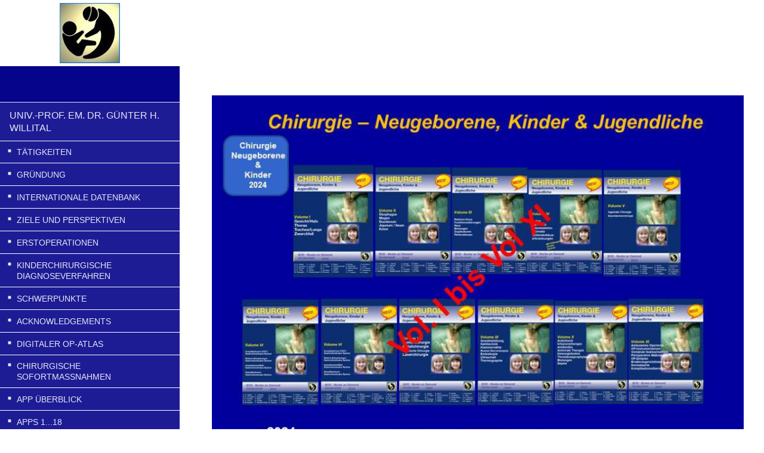

--- FILE ---
content_type: text/html; charset=UTF-8
request_url: https://www.kinderchirurgie-willital.de/univ-prof-em-dr-g%C3%BCnter-h-willital/apps-37-45/42-chirurgie-kinder-und-neugeborene/
body_size: 6024
content:
<!DOCTYPE html>
<html lang="de"  ><head prefix="og: http://ogp.me/ns# fb: http://ogp.me/ns/fb# business: http://ogp.me/ns/business#">
    <meta http-equiv="Content-Type" content="text/html; charset=utf-8"/>
    <meta name="generator" content="IONOS MyWebsite"/>
        
    <link rel="dns-prefetch" href="//cdn.website-start.de/"/>
    <link rel="dns-prefetch" href="//106.mod.mywebsite-editor.com"/>
    <link rel="dns-prefetch" href="https://106.sb.mywebsite-editor.com/"/>
    <link rel="shortcut icon" href="//cdn.website-start.de/favicon.ico"/>
        <title>Kinderchirurgie Prof. em. Dr. Günter Willital - 42: Chirurgie Kinder und Neugeborene</title>
    <style type="text/css">@media screen and (max-device-width: 1024px) {.diyw a.switchViewWeb {display: inline !important;}}</style>
    <style type="text/css">@media screen and (min-device-width: 1024px) {
            .mediumScreenDisabled { display:block }
            .smallScreenDisabled { display:block }
        }
        @media screen and (max-device-width: 1024px) { .mediumScreenDisabled { display:none } }
        @media screen and (max-device-width: 568px) { .smallScreenDisabled { display:none } }
                @media screen and (min-width: 1024px) {
            .mobilepreview .mediumScreenDisabled { display:block }
            .mobilepreview .smallScreenDisabled { display:block }
        }
        @media screen and (max-width: 1024px) { .mobilepreview .mediumScreenDisabled { display:none } }
        @media screen and (max-width: 568px) { .mobilepreview .smallScreenDisabled { display:none } }</style>
    <meta name="viewport" content="width=device-width, initial-scale=1, maximum-scale=1, minimal-ui"/>

<meta name="format-detection" content="telephone=no"/>
        <meta name="keywords" content="Angebot, Kompetenz, Beratung"/>
            <meta name="description" content="Neue Seite"/>
            <meta name="robots" content="index,follow"/>
        <link href="//cdn.website-start.de/templates/2128/style.css?1763478093678" rel="stylesheet" type="text/css"/>
    <link href="https://www.kinderchirurgie-willital.de/s/style/theming.css?1707245501" rel="stylesheet" type="text/css"/>
    <link href="//cdn.website-start.de/app/cdn/min/group/web.css?1763478093678" rel="stylesheet" type="text/css"/>
<link href="//cdn.website-start.de/app/cdn/min/moduleserver/css/de_DE/common,shoppingbasket?1763478093678" rel="stylesheet" type="text/css"/>
    <link href="//cdn.website-start.de/app/cdn/min/group/mobilenavigation.css?1763478093678" rel="stylesheet" type="text/css"/>
    <link href="https://106.sb.mywebsite-editor.com/app/logstate2-css.php?site=968791635&amp;t=1769784845" rel="stylesheet" type="text/css"/>

<script type="text/javascript">
    /* <![CDATA[ */
var stagingMode = '';
    /* ]]> */
</script>
<script src="https://106.sb.mywebsite-editor.com/app/logstate-js.php?site=968791635&amp;t=1769784845"></script>

    <link href="//cdn.website-start.de/templates/2128/print.css?1763478093678" rel="stylesheet" media="print" type="text/css"/>
    <script type="text/javascript">
    /* <![CDATA[ */
    var systemurl = 'https://106.sb.mywebsite-editor.com/';
    var webPath = '/';
    var proxyName = '';
    var webServerName = 'www.kinderchirurgie-willital.de';
    var sslServerUrl = 'https://www.kinderchirurgie-willital.de';
    var nonSslServerUrl = 'http://www.kinderchirurgie-willital.de';
    var webserverProtocol = 'http://';
    var nghScriptsUrlPrefix = '//106.mod.mywebsite-editor.com';
    var sessionNamespace = 'DIY_SB';
    var jimdoData = {
        cdnUrl:  '//cdn.website-start.de/',
        messages: {
            lightBox: {
    image : 'Bild',
    of: 'von'
}

        },
        isTrial: 0,
        pageId: 929674056    };
    var script_basisID = "968791635";

    diy = window.diy || {};
    diy.web = diy.web || {};

        diy.web.jsBaseUrl = "//cdn.website-start.de/s/build/";

    diy.context = diy.context || {};
    diy.context.type = diy.context.type || 'web';
    /* ]]> */
</script>

<script type="text/javascript" src="//cdn.website-start.de/app/cdn/min/group/web.js?1763478093678" crossorigin="anonymous"></script><script type="text/javascript" src="//cdn.website-start.de/s/build/web.bundle.js?1763478093678" crossorigin="anonymous"></script><script type="text/javascript" src="//cdn.website-start.de/app/cdn/min/group/mobilenavigation.js?1763478093678" crossorigin="anonymous"></script><script src="//cdn.website-start.de/app/cdn/min/moduleserver/js/de_DE/common,shoppingbasket?1763478093678"></script>
<script type="text/javascript" src="https://cdn.website-start.de/proxy/apps/static/resource/dependencies/"></script><script type="text/javascript">
                    if (typeof require !== 'undefined') {
                        require.config({
                            waitSeconds : 10,
                            baseUrl : 'https://cdn.website-start.de/proxy/apps/static/js/'
                        });
                    }
                </script><script type="text/javascript" src="//cdn.website-start.de/app/cdn/min/group/pfcsupport.js?1763478093678" crossorigin="anonymous"></script>    <meta property="og:type" content="business.business"/>
    <meta property="og:url" content="https://www.kinderchirurgie-willital.de/univ-prof-em-dr-günter-h-willital/apps-37-45/42-chirurgie-kinder-und-neugeborene/"/>
    <meta property="og:title" content="Kinderchirurgie Prof. em. Dr. Günter Willital - 42: Chirurgie Kinder und Neugeborene"/>
            <meta property="og:description" content="Neue Seite"/>
                <meta property="og:image" content="https://www.kinderchirurgie-willital.de/s/misc/logo.jpg?t=1769003934"/>
        <meta property="business:contact_data:country_name" content="Deutschland"/>
    <meta property="business:contact_data:street_address" content="Am Getterbach 49e"/>
    <meta property="business:contact_data:locality" content="Münster"/>
    
    <meta property="business:contact_data:email" content="g.willital@web.de"/>
    <meta property="business:contact_data:postal_code" content="48163"/>
    <meta property="business:contact_data:phone_number" content=" +49 251 717555"/>
    
    
</head>


<body class="body   cc-pagemode-default diyfeSidebarLeft diy-layout-fullWidth diy-market-de_DE" data-pageid="929674056" id="page-929674056">
    
    <div class="diyw">
        <div class="diyweb" id="diyfeTop">
    
<nav id="diyfeMobileNav" class="diyfeCA diyfeCA1" role="navigation">
    <a title="Navigation aufklappen/zuklappen">Navigation aufklappen/zuklappen</a>
    <ul class="mainNav1"><li class="parent hasSubNavigation"><a data-page-id="929673019" href="https://www.kinderchirurgie-willital.de/" class="parent level_1"><span>Univ.-Prof. em. Dr. Günter H. Willital</span></a><span class="diyfeDropDownSubOpener">&nbsp;</span><div class="diyfeDropDownSubList diyfeCA diyfeCA1"><ul class="mainNav2"><li class=" hasSubNavigation"><a data-page-id="929673562" href="https://www.kinderchirurgie-willital.de/univ-prof-em-dr-günter-h-willital/tätigkeiten/" class=" level_2"><span>Tätigkeiten</span></a></li><li class=" hasSubNavigation"><a data-page-id="929673561" href="https://www.kinderchirurgie-willital.de/univ-prof-em-dr-günter-h-willital/gründung/" class=" level_2"><span>Gründung</span></a></li><li class=" hasSubNavigation"><a data-page-id="929673560" href="https://www.kinderchirurgie-willital.de/univ-prof-em-dr-günter-h-willital/internationale-datenbank/" class=" level_2"><span>Internationale Datenbank</span></a></li><li class=" hasSubNavigation"><a data-page-id="929673559" href="https://www.kinderchirurgie-willital.de/univ-prof-em-dr-günter-h-willital/ziele-und-perspektiven/" class=" level_2"><span>Ziele und Perspektiven</span></a></li><li class=" hasSubNavigation"><a data-page-id="929673558" href="https://www.kinderchirurgie-willital.de/univ-prof-em-dr-günter-h-willital/erstoperationen/" class=" level_2"><span>Erstoperationen</span></a></li><li class=" hasSubNavigation"><a data-page-id="929673557" href="https://www.kinderchirurgie-willital.de/univ-prof-em-dr-günter-h-willital/kinderchirurgische-diagnoseverfahren/" class=" level_2"><span>Kinderchirurgische Diagnoseverfahren</span></a></li><li class=" hasSubNavigation"><a data-page-id="929673556" href="https://www.kinderchirurgie-willital.de/univ-prof-em-dr-günter-h-willital/schwerpunkte/" class=" level_2"><span>Schwerpunkte</span></a></li><li class=" hasSubNavigation"><a data-page-id="929673555" href="https://www.kinderchirurgie-willital.de/univ-prof-em-dr-günter-h-willital/acknowledgements/" class=" level_2"><span>Acknowledgements</span></a></li><li class=" hasSubNavigation"><a data-page-id="929673554" href="https://www.kinderchirurgie-willital.de/univ-prof-em-dr-günter-h-willital/digitaler-op-atlas/" class=" level_2"><span>Digitaler OP-Atlas</span></a></li><li class=" hasSubNavigation"><a data-page-id="929673553" href="https://www.kinderchirurgie-willital.de/univ-prof-em-dr-günter-h-willital/chirurgische-sofortmaßnahmen/" class=" level_2"><span>Chirurgische Sofortmaßnahmen</span></a></li><li class=" hasSubNavigation"><a data-page-id="929674050" href="https://www.kinderchirurgie-willital.de/univ-prof-em-dr-günter-h-willital/app-überblick/" class=" level_2"><span>App Überblick</span></a></li><li class=" hasSubNavigation"><a data-page-id="929673552" href="https://www.kinderchirurgie-willital.de/univ-prof-em-dr-günter-h-willital/apps-1-18/" class=" level_2"><span>Apps 1...18</span></a><span class="diyfeDropDownSubOpener">&nbsp;</span><div class="diyfeDropDownSubList diyfeCA diyfeCA1"><ul class="mainNav3"><li class=" hasSubNavigation"><a data-page-id="929673550" href="https://www.kinderchirurgie-willital.de/univ-prof-em-dr-günter-h-willital/apps-1-18/1-analatresie-sono/" class=" level_3"><span>1: Analatresie Sono</span></a></li><li class=" hasSubNavigation"><a data-page-id="929673549" href="https://www.kinderchirurgie-willital.de/univ-prof-em-dr-günter-h-willital/apps-1-18/2-tip-sonde-manometrie/" class=" level_3"><span>2: Tip-Sonde Manometrie</span></a></li><li class=" hasSubNavigation"><a data-page-id="929673548" href="https://www.kinderchirurgie-willital.de/univ-prof-em-dr-günter-h-willital/apps-1-18/3-funktion-sendoskopie-des-enddarms/" class=" level_3"><span>3: Funktion Sendoskopie des Enddarms</span></a></li><li class=" hasSubNavigation"><a data-page-id="929673547" href="https://www.kinderchirurgie-willital.de/univ-prof-em-dr-günter-h-willital/apps-1-18/4-zwerchfellersatz-plastik/" class=" level_3"><span>4: Zwerchfellersatz-Plastik</span></a></li><li class=" hasSubNavigation"><a data-page-id="929673546" href="https://www.kinderchirurgie-willital.de/univ-prof-em-dr-günter-h-willital/apps-1-18/5-bauchdecken-ersatzplastik/" class=" level_3"><span>5: Bauchdecken-Ersatzplastik</span></a></li><li class=" hasSubNavigation"><a data-page-id="929673544" href="https://www.kinderchirurgie-willital.de/univ-prof-em-dr-günter-h-willital/apps-1-18/6-doppelsaugbiopsie/" class=" level_3"><span>6: Doppelsaugbiopsie</span></a></li><li class=" hasSubNavigation"><a data-page-id="929673543" href="https://www.kinderchirurgie-willital.de/univ-prof-em-dr-günter-h-willital/apps-1-18/7-sphinkter-ersatz-enddarm/" class=" level_3"><span>7: Sphinkter Ersatz Enddarm</span></a></li><li class=" hasSubNavigation"><a data-page-id="929673542" href="https://www.kinderchirurgie-willital.de/univ-prof-em-dr-günter-h-willital/apps-1-18/8-ösophagusatresie-langstreckig/" class=" level_3"><span>8: Ösophagusatresie-langstreckig</span></a></li><li class=" hasSubNavigation"><a data-page-id="929673541" href="https://www.kinderchirurgie-willital.de/univ-prof-em-dr-günter-h-willital/apps-1-18/9-anal-prokto-tampons/" class=" level_3"><span>9: Anal - &amp; Prokto - Tampons</span></a></li><li class=" hasSubNavigation"><a data-page-id="929673539" href="https://www.kinderchirurgie-willital.de/univ-prof-em-dr-günter-h-willital/apps-1-18/10-gastroschisis-mekoniumlyse/" class=" level_3"><span>10: Gastroschisis Mekoniumlyse</span></a></li><li class=" hasSubNavigation"><a data-page-id="929673538" href="https://www.kinderchirurgie-willital.de/univ-prof-em-dr-günter-h-willital/apps-1-18/11-intraoperative-endoskopie/" class=" level_3"><span>11: Intraoperative Endoskopie</span></a></li><li class=" hasSubNavigation"><a data-page-id="929673537" href="https://www.kinderchirurgie-willital.de/univ-prof-em-dr-günter-h-willital/apps-1-18/12-briden-adhäsiolyse/" class=" level_3"><span>12: Briden-Adhäsiolyse</span></a></li><li class=" hasSubNavigation"><a data-page-id="929673536" href="https://www.kinderchirurgie-willital.de/univ-prof-em-dr-günter-h-willital/apps-1-18/13-trichterbrustvermessung/" class=" level_3"><span>13: Trichterbrustvermessung</span></a></li><li class=" hasSubNavigation"><a data-page-id="929673535" href="https://www.kinderchirurgie-willital.de/univ-prof-em-dr-günter-h-willital/apps-1-18/14-trichterbrustkorrektur/" class=" level_3"><span>14: Trichterbrustkorrektur</span></a></li><li class=" hasSubNavigation"><a data-page-id="929673534" href="https://www.kinderchirurgie-willital.de/univ-prof-em-dr-günter-h-willital/apps-1-18/15-laser-tumorzell-blockade/" class=" level_3"><span>15: Laser-Tumorzell Blockade</span></a></li><li class=" hasSubNavigation"><a data-page-id="929673533" href="https://www.kinderchirurgie-willital.de/univ-prof-em-dr-günter-h-willital/apps-1-18/16-laser-fistel-verschluss/" class=" level_3"><span>16: Laser-Fistel Verschluss</span></a></li><li class=" hasSubNavigation"><a data-page-id="929673532" href="https://www.kinderchirurgie-willital.de/univ-prof-em-dr-günter-h-willital/apps-1-18/17-histologie/" class=" level_3"><span>17: Histologie</span></a></li><li class=" hasSubNavigation"><a data-page-id="929673531" href="https://www.kinderchirurgie-willital.de/univ-prof-em-dr-günter-h-willital/apps-1-18/18-gradient-morphologischer-veränderung/" class=" level_3"><span>18: Gradient Morphologischer Veränderung</span></a></li></ul></div></li><li class=" hasSubNavigation"><a data-page-id="929673837" href="https://www.kinderchirurgie-willital.de/univ-prof-em-dr-günter-h-willital/apps-19-36/" class=" level_2"><span>Apps 19...36</span></a><span class="diyfeDropDownSubOpener">&nbsp;</span><div class="diyfeDropDownSubList diyfeCA diyfeCA1"><ul class="mainNav3"><li class=" hasSubNavigation"><a data-page-id="929673530" href="https://www.kinderchirurgie-willital.de/univ-prof-em-dr-günter-h-willital/apps-19-36/19-laser-knochenzysten-exstirpation/" class=" level_3"><span>19: Laser Knochenzysten Exstirpation</span></a></li><li class=" hasSubNavigation"><a data-page-id="929673529" href="https://www.kinderchirurgie-willital.de/univ-prof-em-dr-günter-h-willital/apps-19-36/20-familiäre-leberteiltransplantation/" class=" level_3"><span>20: Familiäre Leberteiltransplantation</span></a></li><li class=" hasSubNavigation"><a data-page-id="929673528" href="https://www.kinderchirurgie-willital.de/univ-prof-em-dr-günter-h-willital/apps-19-36/21-instrumente-laparoskopie/" class=" level_3"><span>21: Instrumente Laparoskopie</span></a></li><li class=" hasSubNavigation"><a data-page-id="929673527" href="https://www.kinderchirurgie-willital.de/univ-prof-em-dr-günter-h-willital/apps-19-36/22-analer-schrittmacher/" class=" level_3"><span>22: Analer Schrittmacher</span></a></li><li class=" hasSubNavigation"><a data-page-id="929673526" href="https://www.kinderchirurgie-willital.de/univ-prof-em-dr-günter-h-willital/apps-19-36/23-analatresie/" class=" level_3"><span>23: Analatresie</span></a></li><li class=" hasSubNavigation"><a data-page-id="929673525" href="https://www.kinderchirurgie-willital.de/univ-prof-em-dr-günter-h-willital/apps-19-36/24-endoanaler-ultraschall/" class=" level_3"><span>24: Endoanaler Ultraschall</span></a></li><li class=" hasSubNavigation"><a data-page-id="929673523" href="https://www.kinderchirurgie-willital.de/univ-prof-em-dr-günter-h-willital/apps-19-36/25-internationale-kinderchirurgische-datenbank/" class=" level_3"><span>25: Internationale Kinderchirurgische Datenbank</span></a></li><li class=" hasSubNavigation"><a data-page-id="929673522" href="https://www.kinderchirurgie-willital.de/univ-prof-em-dr-günter-h-willital/apps-19-36/26-tumor-cusa-anwendung/" class=" level_3"><span>26: Tumor Cusa Anwendung</span></a></li><li class=" hasSubNavigation"><a data-page-id="929673521" href="https://www.kinderchirurgie-willital.de/univ-prof-em-dr-günter-h-willital/apps-19-36/27-em-diagnostik-der-darmwand/" class=" level_3"><span>27: EM-Diagnostik der Darmwand</span></a></li><li class=" hasSubNavigation"><a data-page-id="929673520" href="https://www.kinderchirurgie-willital.de/univ-prof-em-dr-günter-h-willital/apps-19-36/28-frühdiagnostik-von-funktionsstörungen/" class=" level_3"><span>28: Frühdiagnostik von Funktionsstörungen</span></a></li><li class=" hasSubNavigation"><a data-page-id="929673519" href="https://www.kinderchirurgie-willital.de/univ-prof-em-dr-günter-h-willital/apps-19-36/29-laparoskopische-rekonstruktion-des-enddarms/" class=" level_3"><span>29: Laparoskopische Rekonstruktion des Enddarms</span></a></li><li class=" hasSubNavigation"><a data-page-id="929673518" href="https://www.kinderchirurgie-willital.de/univ-prof-em-dr-günter-h-willital/apps-19-36/30-tissue-engineering-glatte-muskulatur/" class=" level_3"><span>30: Tissue Engineering - glatte Muskulatur</span></a></li><li class=" hasSubNavigation"><a data-page-id="929673517" href="https://www.kinderchirurgie-willital.de/univ-prof-em-dr-günter-h-willital/apps-19-36/31-tissue-engineering-bindegewebe/" class=" level_3"><span>31: Tissue Engineering - Bindegewebe</span></a></li><li class=" hasSubNavigation"><a data-page-id="929673516" href="https://www.kinderchirurgie-willital.de/univ-prof-em-dr-günter-h-willital/apps-19-36/32-inkontinenz-blase/" class=" level_3"><span>32: Inkontinenz Blase</span></a></li><li class=" hasSubNavigation"><a data-page-id="929673515" href="https://www.kinderchirurgie-willital.de/univ-prof-em-dr-günter-h-willital/apps-19-36/33-video-konferenzen-internationael-konsulationstreffen/" class=" level_3"><span>33: Video Konferenzen Internationael Konsulationstreffen</span></a></li><li class=" hasSubNavigation"><a data-page-id="929673514" href="https://www.kinderchirurgie-willital.de/univ-prof-em-dr-günter-h-willital/apps-19-36/34-ct-gesteuerte-operation/" class=" level_3"><span>34: CT gesteuerte Operation</span></a></li><li class=" hasSubNavigation"><a data-page-id="929673513" href="https://www.kinderchirurgie-willital.de/univ-prof-em-dr-günter-h-willital/apps-19-36/35-botox/" class=" level_3"><span>35: Botox</span></a></li><li class=" hasSubNavigation"><a data-page-id="929673510" href="https://www.kinderchirurgie-willital.de/univ-prof-em-dr-günter-h-willital/apps-19-36/36-hyaluron/" class=" level_3"><span>36: Hyaluron</span></a></li></ul></div></li><li class="parent hasSubNavigation"><a data-page-id="929673838" href="https://www.kinderchirurgie-willital.de/univ-prof-em-dr-günter-h-willital/apps-37-45/" class="parent level_2"><span>Apps 37...45</span></a><span class="diyfeDropDownSubOpener">&nbsp;</span><div class="diyfeDropDownSubList diyfeCA diyfeCA1"><ul class="mainNav3"><li class=" hasSubNavigation"><a data-page-id="929673509" href="https://www.kinderchirurgie-willital.de/univ-prof-em-dr-günter-h-willital/apps-37-45/37-laser-i/" class=" level_3"><span>37: Laser I</span></a></li><li class=" hasSubNavigation"><a data-page-id="929673508" href="https://www.kinderchirurgie-willital.de/univ-prof-em-dr-günter-h-willital/apps-37-45/38-laser-ii/" class=" level_3"><span>38: Laser II</span></a></li><li class=" hasSubNavigation"><a data-page-id="929673507" href="https://www.kinderchirurgie-willital.de/univ-prof-em-dr-günter-h-willital/apps-37-45/39-nahtmaterial-übersicht/" class=" level_3"><span>39: Nahtmaterial Übersicht</span></a></li><li class=" hasSubNavigation"><a data-page-id="929673505" href="https://www.kinderchirurgie-willital.de/univ-prof-em-dr-günter-h-willital/apps-37-45/40-chirurgische-sofortmaßnahmen/" class=" level_3"><span>40: Chirurgische Sofortmaßnahmen</span></a></li><li class=" hasSubNavigation"><a data-page-id="929673028" href="https://www.kinderchirurgie-willital.de/univ-prof-em-dr-günter-h-willital/apps-37-45/41-atlas-of-pediatric-surgery/" class=" level_3"><span>41: Atlas of pediatric surgery</span></a></li><li class="current hasSubNavigation"><a data-page-id="929674056" href="https://www.kinderchirurgie-willital.de/univ-prof-em-dr-günter-h-willital/apps-37-45/42-chirurgie-kinder-und-neugeborene/" class="current level_3"><span>42: Chirurgie Kinder und Neugeborene</span></a></li><li class=" hasSubNavigation"><a data-page-id="929673585" href="https://www.kinderchirurgie-willital.de/univ-prof-em-dr-günter-h-willital/apps-37-45/43-thermographie/" class=" level_3"><span>43: Thermographie</span></a></li></ul></div></li><li class=" hasSubNavigation"><a data-page-id="929673586" href="https://www.kinderchirurgie-willital.de/univ-prof-em-dr-günter-h-willital/hilfe-für-kinder-und-eltern/" class=" level_2"><span>Hilfe für Kinder und Eltern</span></a></li><li class=" hasSubNavigation"><a data-page-id="929673588" href="https://www.kinderchirurgie-willital.de/univ-prof-em-dr-günter-h-willital/verbindliche-hinweise/" class=" level_2"><span>Verbindliche Hinweise</span></a></li><li class=" hasSubNavigation"><a data-page-id="929673020" href="https://www.kinderchirurgie-willital.de/univ-prof-em-dr-günter-h-willital/kontakt/" class=" level_2"><span>Kontakt</span></a></li><li class=" hasSubNavigation"><a data-page-id="929673021" href="https://www.kinderchirurgie-willital.de/univ-prof-em-dr-günter-h-willital/impressum/" class=" level_2"><span>Impressum</span></a></li></ul></div></li></ul></nav>
    <div class="">
        <div class="diyfeGridGroup">
            <div class="diywebSecondary diyfeGE diyfeCA diyfeCA3">
                <div class="diywebLogo diyfeCA diyfeCA2">
                    
    <style type="text/css" media="all">
        /* <![CDATA[ */
                .diyw #website-logo {
            text-align: center !important;
                        padding: 0px 0;
                    }
        
                /* ]]> */
    </style>

    <div id="website-logo">
            <a href="https://www.kinderchirurgie-willital.de/"><img class="website-logo-image" width="101" src="https://www.kinderchirurgie-willital.de/s/misc/logo.jpg?t=1769003934" alt="Kinderchirurgie Prof. Dr. G.H. Willital"/></a>

            
            </div>


                </div>
                <div id="diywebAppContainer1st" class="estore_icon1 estore_text_icon_count estore_design_square"></div>
                <div class="diywebNav diywebNavMain diywebNav123">
                    <div class="diywebGutter diyWebNavVert">
                        <div class="webnavigation"><ul id="mainNav1" class="mainNav1"><li class="navTopItemGroup_1"><a data-page-id="929673019" href="https://www.kinderchirurgie-willital.de/" class="parent level_1"><span>Univ.-Prof. em. Dr. Günter H. Willital</span></a></li><li><ul id="mainNav2" class="mainNav2"><li class="navTopItemGroup_1"><a data-page-id="929673562" href="https://www.kinderchirurgie-willital.de/univ-prof-em-dr-günter-h-willital/tätigkeiten/" class="level_2"><span>Tätigkeiten</span></a></li><li class="navTopItemGroup_1"><a data-page-id="929673561" href="https://www.kinderchirurgie-willital.de/univ-prof-em-dr-günter-h-willital/gründung/" class="level_2"><span>Gründung</span></a></li><li class="navTopItemGroup_1"><a data-page-id="929673560" href="https://www.kinderchirurgie-willital.de/univ-prof-em-dr-günter-h-willital/internationale-datenbank/" class="level_2"><span>Internationale Datenbank</span></a></li><li class="navTopItemGroup_1"><a data-page-id="929673559" href="https://www.kinderchirurgie-willital.de/univ-prof-em-dr-günter-h-willital/ziele-und-perspektiven/" class="level_2"><span>Ziele und Perspektiven</span></a></li><li class="navTopItemGroup_1"><a data-page-id="929673558" href="https://www.kinderchirurgie-willital.de/univ-prof-em-dr-günter-h-willital/erstoperationen/" class="level_2"><span>Erstoperationen</span></a></li><li class="navTopItemGroup_1"><a data-page-id="929673557" href="https://www.kinderchirurgie-willital.de/univ-prof-em-dr-günter-h-willital/kinderchirurgische-diagnoseverfahren/" class="level_2"><span>Kinderchirurgische Diagnoseverfahren</span></a></li><li class="navTopItemGroup_1"><a data-page-id="929673556" href="https://www.kinderchirurgie-willital.de/univ-prof-em-dr-günter-h-willital/schwerpunkte/" class="level_2"><span>Schwerpunkte</span></a></li><li class="navTopItemGroup_1"><a data-page-id="929673555" href="https://www.kinderchirurgie-willital.de/univ-prof-em-dr-günter-h-willital/acknowledgements/" class="level_2"><span>Acknowledgements</span></a></li><li class="navTopItemGroup_1"><a data-page-id="929673554" href="https://www.kinderchirurgie-willital.de/univ-prof-em-dr-günter-h-willital/digitaler-op-atlas/" class="level_2"><span>Digitaler OP-Atlas</span></a></li><li class="navTopItemGroup_1"><a data-page-id="929673553" href="https://www.kinderchirurgie-willital.de/univ-prof-em-dr-günter-h-willital/chirurgische-sofortmaßnahmen/" class="level_2"><span>Chirurgische Sofortmaßnahmen</span></a></li><li class="navTopItemGroup_1"><a data-page-id="929674050" href="https://www.kinderchirurgie-willital.de/univ-prof-em-dr-günter-h-willital/app-überblick/" class="level_2"><span>App Überblick</span></a></li><li class="navTopItemGroup_1"><a data-page-id="929673552" href="https://www.kinderchirurgie-willital.de/univ-prof-em-dr-günter-h-willital/apps-1-18/" class="level_2"><span>Apps 1...18</span></a></li><li class="navTopItemGroup_1"><a data-page-id="929673837" href="https://www.kinderchirurgie-willital.de/univ-prof-em-dr-günter-h-willital/apps-19-36/" class="level_2"><span>Apps 19...36</span></a></li><li class="navTopItemGroup_1"><a data-page-id="929673838" href="https://www.kinderchirurgie-willital.de/univ-prof-em-dr-günter-h-willital/apps-37-45/" class="parent level_2"><span>Apps 37...45</span></a></li><li><ul id="mainNav3" class="mainNav3"><li class="navTopItemGroup_1"><a data-page-id="929673509" href="https://www.kinderchirurgie-willital.de/univ-prof-em-dr-günter-h-willital/apps-37-45/37-laser-i/" class="level_3"><span>37: Laser I</span></a></li><li class="navTopItemGroup_1"><a data-page-id="929673508" href="https://www.kinderchirurgie-willital.de/univ-prof-em-dr-günter-h-willital/apps-37-45/38-laser-ii/" class="level_3"><span>38: Laser II</span></a></li><li class="navTopItemGroup_1"><a data-page-id="929673507" href="https://www.kinderchirurgie-willital.de/univ-prof-em-dr-günter-h-willital/apps-37-45/39-nahtmaterial-übersicht/" class="level_3"><span>39: Nahtmaterial Übersicht</span></a></li><li class="navTopItemGroup_1"><a data-page-id="929673505" href="https://www.kinderchirurgie-willital.de/univ-prof-em-dr-günter-h-willital/apps-37-45/40-chirurgische-sofortmaßnahmen/" class="level_3"><span>40: Chirurgische Sofortmaßnahmen</span></a></li><li class="navTopItemGroup_1"><a data-page-id="929673028" href="https://www.kinderchirurgie-willital.de/univ-prof-em-dr-günter-h-willital/apps-37-45/41-atlas-of-pediatric-surgery/" class="level_3"><span>41: Atlas of pediatric surgery</span></a></li><li class="navTopItemGroup_1"><a data-page-id="929674056" href="https://www.kinderchirurgie-willital.de/univ-prof-em-dr-günter-h-willital/apps-37-45/42-chirurgie-kinder-und-neugeborene/" class="current level_3"><span>42: Chirurgie Kinder und Neugeborene</span></a></li><li class="navTopItemGroup_1"><a data-page-id="929673585" href="https://www.kinderchirurgie-willital.de/univ-prof-em-dr-günter-h-willital/apps-37-45/43-thermographie/" class="level_3"><span>43: Thermographie</span></a></li></ul></li><li class="navTopItemGroup_1"><a data-page-id="929673586" href="https://www.kinderchirurgie-willital.de/univ-prof-em-dr-günter-h-willital/hilfe-für-kinder-und-eltern/" class="level_2"><span>Hilfe für Kinder und Eltern</span></a></li><li class="navTopItemGroup_1"><a data-page-id="929673588" href="https://www.kinderchirurgie-willital.de/univ-prof-em-dr-günter-h-willital/verbindliche-hinweise/" class="level_2"><span>Verbindliche Hinweise</span></a></li><li class="navTopItemGroup_1"><a data-page-id="929673020" href="https://www.kinderchirurgie-willital.de/univ-prof-em-dr-günter-h-willital/kontakt/" class="level_2"><span>Kontakt</span></a></li><li class="navTopItemGroup_1"><a data-page-id="929673021" href="https://www.kinderchirurgie-willital.de/univ-prof-em-dr-günter-h-willital/impressum/" class="level_2"><span>Impressum</span></a></li></ul></li></ul></div>
                    </div>
                    <div class="diywebGutter diyWebNavHor">
                        <div class="webnavigation"><ul id="mainNav1" class="mainNav1"><li class="navTopItemGroup_1"><a data-page-id="929673019" href="https://www.kinderchirurgie-willital.de/" class="parent level_1"><span>Univ.-Prof. em. Dr. Günter H. Willital</span></a></li></ul></div>
                        <div class="diywebSubNav">
                            <div class="webnavigation"><ul id="mainNav2" class="mainNav2"><li class="navTopItemGroup_0"><a data-page-id="929673562" href="https://www.kinderchirurgie-willital.de/univ-prof-em-dr-günter-h-willital/tätigkeiten/" class="level_2"><span>Tätigkeiten</span></a></li><li class="navTopItemGroup_0"><a data-page-id="929673561" href="https://www.kinderchirurgie-willital.de/univ-prof-em-dr-günter-h-willital/gründung/" class="level_2"><span>Gründung</span></a></li><li class="navTopItemGroup_0"><a data-page-id="929673560" href="https://www.kinderchirurgie-willital.de/univ-prof-em-dr-günter-h-willital/internationale-datenbank/" class="level_2"><span>Internationale Datenbank</span></a></li><li class="navTopItemGroup_0"><a data-page-id="929673559" href="https://www.kinderchirurgie-willital.de/univ-prof-em-dr-günter-h-willital/ziele-und-perspektiven/" class="level_2"><span>Ziele und Perspektiven</span></a></li><li class="navTopItemGroup_0"><a data-page-id="929673558" href="https://www.kinderchirurgie-willital.de/univ-prof-em-dr-günter-h-willital/erstoperationen/" class="level_2"><span>Erstoperationen</span></a></li><li class="navTopItemGroup_0"><a data-page-id="929673557" href="https://www.kinderchirurgie-willital.de/univ-prof-em-dr-günter-h-willital/kinderchirurgische-diagnoseverfahren/" class="level_2"><span>Kinderchirurgische Diagnoseverfahren</span></a></li><li class="navTopItemGroup_0"><a data-page-id="929673556" href="https://www.kinderchirurgie-willital.de/univ-prof-em-dr-günter-h-willital/schwerpunkte/" class="level_2"><span>Schwerpunkte</span></a></li><li class="navTopItemGroup_0"><a data-page-id="929673555" href="https://www.kinderchirurgie-willital.de/univ-prof-em-dr-günter-h-willital/acknowledgements/" class="level_2"><span>Acknowledgements</span></a></li><li class="navTopItemGroup_0"><a data-page-id="929673554" href="https://www.kinderchirurgie-willital.de/univ-prof-em-dr-günter-h-willital/digitaler-op-atlas/" class="level_2"><span>Digitaler OP-Atlas</span></a></li><li class="navTopItemGroup_0"><a data-page-id="929673553" href="https://www.kinderchirurgie-willital.de/univ-prof-em-dr-günter-h-willital/chirurgische-sofortmaßnahmen/" class="level_2"><span>Chirurgische Sofortmaßnahmen</span></a></li><li class="navTopItemGroup_0"><a data-page-id="929674050" href="https://www.kinderchirurgie-willital.de/univ-prof-em-dr-günter-h-willital/app-überblick/" class="level_2"><span>App Überblick</span></a></li><li class="navTopItemGroup_0"><a data-page-id="929673552" href="https://www.kinderchirurgie-willital.de/univ-prof-em-dr-günter-h-willital/apps-1-18/" class="level_2"><span>Apps 1...18</span></a></li><li class="navTopItemGroup_0"><a data-page-id="929673837" href="https://www.kinderchirurgie-willital.de/univ-prof-em-dr-günter-h-willital/apps-19-36/" class="level_2"><span>Apps 19...36</span></a></li><li class="navTopItemGroup_0"><a data-page-id="929673838" href="https://www.kinderchirurgie-willital.de/univ-prof-em-dr-günter-h-willital/apps-37-45/" class="parent level_2"><span>Apps 37...45</span></a></li><li class="navTopItemGroup_0"><a data-page-id="929673586" href="https://www.kinderchirurgie-willital.de/univ-prof-em-dr-günter-h-willital/hilfe-für-kinder-und-eltern/" class="level_2"><span>Hilfe für Kinder und Eltern</span></a></li><li class="navTopItemGroup_0"><a data-page-id="929673588" href="https://www.kinderchirurgie-willital.de/univ-prof-em-dr-günter-h-willital/verbindliche-hinweise/" class="level_2"><span>Verbindliche Hinweise</span></a></li><li class="navTopItemGroup_0"><a data-page-id="929673020" href="https://www.kinderchirurgie-willital.de/univ-prof-em-dr-günter-h-willital/kontakt/" class="level_2"><span>Kontakt</span></a></li><li class="navTopItemGroup_0"><a data-page-id="929673021" href="https://www.kinderchirurgie-willital.de/univ-prof-em-dr-günter-h-willital/impressum/" class="level_2"><span>Impressum</span></a></li></ul></div>
                            <div class="webnavigation"><ul id="mainNav3" class="mainNav3"><li class="navTopItemGroup_0"><a data-page-id="929673509" href="https://www.kinderchirurgie-willital.de/univ-prof-em-dr-günter-h-willital/apps-37-45/37-laser-i/" class="level_3"><span>37: Laser I</span></a></li><li class="navTopItemGroup_0"><a data-page-id="929673508" href="https://www.kinderchirurgie-willital.de/univ-prof-em-dr-günter-h-willital/apps-37-45/38-laser-ii/" class="level_3"><span>38: Laser II</span></a></li><li class="navTopItemGroup_0"><a data-page-id="929673507" href="https://www.kinderchirurgie-willital.de/univ-prof-em-dr-günter-h-willital/apps-37-45/39-nahtmaterial-übersicht/" class="level_3"><span>39: Nahtmaterial Übersicht</span></a></li><li class="navTopItemGroup_0"><a data-page-id="929673505" href="https://www.kinderchirurgie-willital.de/univ-prof-em-dr-günter-h-willital/apps-37-45/40-chirurgische-sofortmaßnahmen/" class="level_3"><span>40: Chirurgische Sofortmaßnahmen</span></a></li><li class="navTopItemGroup_0"><a data-page-id="929673028" href="https://www.kinderchirurgie-willital.de/univ-prof-em-dr-günter-h-willital/apps-37-45/41-atlas-of-pediatric-surgery/" class="level_3"><span>41: Atlas of pediatric surgery</span></a></li><li class="navTopItemGroup_0"><a data-page-id="929674056" href="https://www.kinderchirurgie-willital.de/univ-prof-em-dr-günter-h-willital/apps-37-45/42-chirurgie-kinder-und-neugeborene/" class="current level_3"><span>42: Chirurgie Kinder und Neugeborene</span></a></li><li class="navTopItemGroup_0"><a data-page-id="929673585" href="https://www.kinderchirurgie-willital.de/univ-prof-em-dr-günter-h-willital/apps-37-45/43-thermographie/" class="level_3"><span>43: Thermographie</span></a></li></ul></div>
                        </div>
                    </div>
                </div>
                <div class="diywebSidebar diyfeCA diyfeCA3 ">
                    <div class="diywebGutter">
                        <div id="matrix_1028023366" class="sortable-matrix" data-matrixId="1028023366"></div>
                    </div>
                </div>
                <!-- .diywebSidebar -->
            </div>
            <!-- .diywebSecondary -->
            <div class="diywebMain diyfeGE">
                <div class="diywebGutter">
                    <div class="diywebContent diyfeCA diyfeCA1">
                        
        <div id="content_area">
        	<div id="content_start"></div>
        	
        
        <div id="matrix_1028025456" class="sortable-matrix" data-matrixId="1028025456"><div class="n module-type-spacer diyfeLiveArea "> <div class="the-spacer id5822143738" style="height: 160px;">
</div>
 </div><div class="n module-type-imageSubtitle diyfeLiveArea "> <div class="clearover imageSubtitle imageFitWidth" id="imageSubtitle-5822143741">
    <div class="align-container align-left" style="max-width: 948px">
        <a class="imagewrapper" href="https://www.kinderchirurgie-willital.de/s/cc_images/teaserbox_2485396008.JPG?t=1714932043" rel="lightbox[5822143741]">
            <img id="image_2485396008" src="https://www.kinderchirurgie-willital.de/s/cc_images/cache_2485396008.JPG?t=1714932043" alt="" style="max-width: 948px; height:auto"/>
        </a>

        
    </div>

</div>

<script type="text/javascript">
//<![CDATA[
jQuery(function($) {
    var $target = $('#imageSubtitle-5822143741');

    if ($.fn.swipebox && Modernizr.touch) {
        $target
            .find('a[rel*="lightbox"]')
            .addClass('swipebox')
            .swipebox();
    } else {
        $target.tinyLightbox({
            item: 'a[rel*="lightbox"]',
            cycle: false,
            hideNavigation: true
        });
    }
});
//]]>
</script>
 </div></div>
        
        
        </div>
                    </div>
                </div>
                <div class="diyfeRespSidebar"></div>
            </div>
        </div>
        <!-- .diyfeGridGroup -->
        <div class="diywebFooter">
            <div class="diywebGutter">
                <div class="diyfeGE diyfeCA diyfeCA4">
                    <div id="contentfooter">
    <div class="leftrow">
                        <a rel="nofollow" href="javascript:window.print();">
                    <img class="inline" height="14" width="18" src="//cdn.website-start.de/s/img/cc/printer.gif" alt=""/>
                    Druckversion                </a> <span class="footer-separator">|</span>
                <a href="https://www.kinderchirurgie-willital.de/sitemap/">Sitemap</a>
            </div>
    <script type="text/javascript">
        window.diy.ux.Captcha.locales = {
            generateNewCode: 'Neuen Code generieren',
            enterCode: 'Bitte geben Sie den Code ein'
        };
        window.diy.ux.Cap2.locales = {
            generateNewCode: 'Neuen Code generieren',
            enterCode: 'Bitte geben Sie den Code ein'
        };
    </script>
    <div class="rightrow">
                    <span class="loggedout">
                <a rel="nofollow" id="login" href="https://login.1and1-editor.com/968791635/www.kinderchirurgie-willital.de/de?pageId=929674056">
                    Login                </a>
            </span>
                <p><a class="diyw switchViewWeb" href="javascript:switchView('desktop');">Webansicht</a><a class="diyw switchViewMobile" href="javascript:switchView('mobile');">Mobile-Ansicht</a></p>
                <span class="loggedin">
            <a rel="nofollow" id="logout" href="https://106.sb.mywebsite-editor.com/app/cms/logout.php">Logout</a> <span class="footer-separator">|</span>
            <a rel="nofollow" id="edit" href="https://106.sb.mywebsite-editor.com/app/968791635/929674056/">Seite bearbeiten</a>
        </span>
    </div>
</div>
            <div id="loginbox" class="hidden">
                <script type="text/javascript">
                    /* <![CDATA[ */
                    function forgotpw_popup() {
                        var url = 'https://passwort.1und1.de/xml/request/RequestStart';
                        fenster = window.open(url, "fenster1", "width=600,height=400,status=yes,scrollbars=yes,resizable=yes");
                        // IE8 doesn't return the window reference instantly or at all.
                        // It may appear the call failed and fenster is null
                        if (fenster && fenster.focus) {
                            fenster.focus();
                        }
                    }
                    /* ]]> */
                </script>
                                <img class="logo" src="//cdn.website-start.de/s/img/logo.gif" alt="IONOS" title="IONOS"/>

                <div id="loginboxOuter"></div>
            </div>
        

                    <a class="diyfeTopLink" href="#top">↑</a>
                </div>
            </div>
        </div>
        <!-- .diywebFooter -->
    </div>
</div><!-- .diyweb -->
    </div>

    
    </body>


<!-- rendered at Wed, 21 Jan 2026 14:58:54 +0100 -->
</html>
